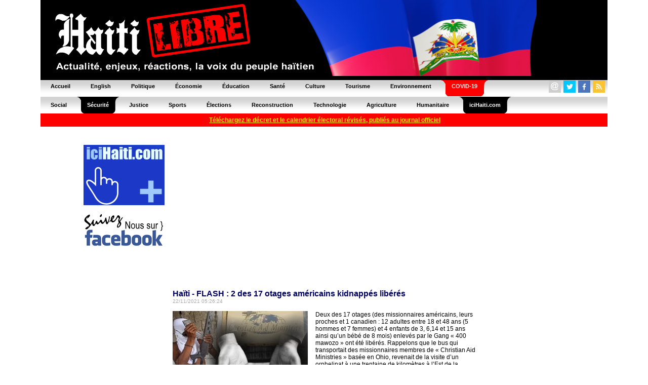

--- FILE ---
content_type: text/html; charset=UTF-8
request_url: https://www.haitilibre.com/article-35299-haiti-flash-2-des-17-otages-americains-kidnappes-liberes.html
body_size: 7073
content:

	
<HTML>
<HEAD>
<meta http-equiv="Content-Type" content="text/html; charset=UTF-8" />
<title>Haïti - FLASH : 2 des 17 otages américains kidnappés libérés - HaitiLibre.com : Toutes les nouvelles d’Haiti 7/7</title>
<META NAME="Description" CONTENT="Deux des 17 otages enlevés par le Gang «400 mawozo» ont été libérés. Rappelons que le bus qui transportait des missionnaires membres de  «Christian Aid Ministries» avait été détourné le 16 octobre par des individus lourdement armés...
" />
<META NAME="Keywords" CONTENT="Haiti nouvelles, Haiti news, diaspora, Jovenel Moïse, Aristide, Vaudou, Port-au-Prince,  épidémie, aéroports, corruption, accidents, procès, passeport, visa, Jacmel, sécurité, justice, politique, PetroCaribe, agriculture, déportations, République Dominicaine, épidémie, résultats, élections , baccalauréats, carnaval, tourisme, écologie, énergie, football, agriculture, environnement, construction" />
<meta NAME="ROBOTS" CONTENT="ALL" />
<meta NAME="Identifier-URL" CONTENT="www.haitilibre.com" />
<meta NAME="Category" CONTENT="news" />
<meta NAME="Copyright" CONTENT="Haitilibre.com" />
<meta NAME="revist-after" CONTENT="1" />
<meta name="google-site-verification" content="deOAqiPvERbVEJHqwg7OURgETEhqjE4QJM8qVOq63wY" />
<META name="y_key" content="a1270c7b6123a384">
<meta name="msvalidate.01" content="F7FBCFA6B48EB2EFACAAE8B3DE0F23A3" />
<meta name="alexaVerifyID" content="aRdDZ4OIyZb26nzjBrLv4i2vK4M" />
<meta property="og:image" content="https://www.haitilibre.com/images-a/g-35299.jpg"/>
<meta property="og:title" content="Haïti - FLASH : 2 des 17 otages américains kidnappés libérés - HaitiLibre.com : Toutes les nouvelles d’Haiti 7/7"/>
<meta property="og:type" content="article" />
<meta property="og:url" content="https://www.haitilibre.com/article-35299-haiti-flash-2-des-17-otages-americains-kidnappes-liberes.html"/>
<meta property="og:site_name" content="HaitiLibre.com"/>
<meta property="fb:admins" content="100001229370491" />
<meta property="og:description" content="Deux des 17 otages enlevés par le Gang «400 mawozo» ont été libérés. Rappelons que le bus qui transportait des missionnaires membres de  «Christian Aid Ministries» avait été détourné le 16 octobre par des individus lourdement armés...
" />


<LINK REL="SHORTCUT ICON" href="https://www.haitilibre.com/icones/favicon.ico">

<link rel=stylesheet href="/style/stylev3.css" type="text/css">
<link rel="stylesheet" type="text/css" href="/style/menuh.css" media="screen" />
<link rel="stylesheet" type="text/css" href="/style/menuh2.css" media="screen" />
<link rel="alternate" type="application/rss+xml" title="Haitilibre.com / Les dossiers" href="https://www.haitilibre.com/rss-dossiers.php"/>
<link rel="alternate" type="application/rss+xml" title="Haitilibre.com / Flash infos" href="https://www.haitilibre.com/rss-flash.php"/>

<script type='text/javascript' src='/js/prototype-1.7.3.js'></script>
<script src="/js/script.js" type="text/javascript"></script>


<script type="text/javascript">
function addToFavorites(){
var title = "HaitiLibre.com : Haïti - FLASH : 2 des 17 otages américains kidnappés libérés";
var url  = "https://www.haitilibre.com/article-35299-haiti-flash-2-des-17-otages-americains-kidnappes-liberes.html";
if (window.sidebar) // firefox
	window.sidebar.addPanel(title, url, "");
else if(window.opera && window.print){ // opera
	var elem = document.createElement('a');
	elem.setAttribute('href',url);
	elem.setAttribute('title',title);
	elem.setAttribute('rel','sidebar');
	elem.click();
} 
else if(document.all)// ie
	window.external.AddFavorite(url, title);
}
</script>

<script type="text/javascript">
function addToFavorites2(){
var title = "HaitiLibre.com : L'actualité d'Haiti, décryptage, enjeux, réactions, la voix du peuple Haïtien";
var url  = "https://www.haitilibre.com";
if (window.sidebar) // firefox
	window.sidebar.addPanel(title, url, "");
else if(window.opera && window.print){ // opera
	var elem = document.createElement('a');
	elem.setAttribute('href',url);
	elem.setAttribute('title',title);
	elem.setAttribute('rel','sidebar');
	elem.click();
} 
else if(document.all)// ie
	window.external.AddFavorite(url, title);
}
</script>

<!-- Google tag (gtag.js) -->
<script async src="https://www.googletagmanager.com/gtag/js?id=G-K1P6PDYBZX"></script>
<script>
  window.dataLayer = window.dataLayer || [];
  function gtag(){dataLayer.push(arguments);}
  gtag('js', new Date());

  gtag('config', 'G-K1P6PDYBZX');
</script>


<script async src="//pagead2.googlesyndication.com/pagead/js/adsbygoogle.js"></script>
<script>
     (adsbygoogle = window.adsbygoogle || []).push({
          google_ad_client: "ca-pub-4131778681161955",
          enable_page_level_ads: true
     });
</script>

</HEAD>
<BODY BGCOLOR="#000066" TEXT="#000000" LINK="#000080" VLINK="#800080" ALINK="#FF0000" LEFTMARGIN=0 MARGINWIDTH=0 TOPMARGIN=0 MARGINHEIGHT=0>
<DIV ALIGN="center">




<DIV ALIGN="center">
<TABLE WIDTH="1120" border="0" cellpadding="0" cellspacing="0" bgcolor="#000000">
  <TR>
  <!--header-2012-drapeau.png-->
    <TD WIDTH="100%"><a href="/"><img src="/images/header-2012-drapeau.png" height="150" width="980" border="0"></a></TD>
  </TR>
</TABLE>
</DIV>
<table border="0" cellpadding="0" cellspacing="0" width="1120">
<tr>
	<td>
	<ul class="glossymenu">
	<li><a href="/" title="Accueil"><b>Accueil</b></a></li>
	<li><a href="/en" title="English"><b>English</b></a></li>
	<li><a href="/cat-1-politique-1.html"><b>Politique</b></a></li>
	<li><a href="/cat-3-economie-1.html" title="Économie"><b>Économie</b></a></li>
	<li><a href="/cat-5-education-1.html" title="Éducation"><b>Éducation</b></a></li>
	<li><a href="/cat-2-sante-1.html" title="Santé"><b>Santé</b></a></li>
	<li><a href="/cat-4-culture-1.html" title="Culture"><b>Culture</b></a></li>
	<li><a href="/cat-16-tourisme-1.html" title="Tourisme"><b>Tourisme</b></a></li>
	<li><a href="/cat-14-environnement-1.html" title="Environnement"><b>Environnement</b></a></li>
	<li class="current3"><a href="/cat-17-covid-1.html" title="COVID-19"><b>COVID-19</b></a></li>
	</td>
	<td class="glossymenu" align="right">
	
<table border="0" cellpadding="0" cellspacing="0">
<tr>
	   <td colspan="5"><img src="/images/tr.gif" height="3" width="3"></td>
</tr>
<tr>
	    <td>
		<table border="0" cellpadding="0" cellspacing="0"><tbody><tr><td width="16"><a href="javascript:wo('/email', 600, 330)" target=""><img src="/icones/contact-24.png" height="24" width="24" border="0"></a></td><td><img src="/images/tr.gif" height="5" width="5"></td></tr></table>
		</td>
	   	<td>
		<table border="0" cellpadding="0" cellspacing="0"><tbody><tr><td width="16"><a href="https://twitter.com/haitilibre" target="_blank"><img src="/icones/twitter-24.png" height="24" width="24" border="0"></a></td><td><img src="/images/tr.gif" height="5" width="5"></td></tr></table>
		</td>
		<td>
		<table border="0" cellpadding="0" cellspacing="0"><tbody><tr><td width="16"><a href="https://www.facebook.com/HaitiLibreCom" target="_blank"><img src="/icones/facebook-24.png" height="24" width="24" border="0"></a></td><td><img src="/images/tr.gif" height="5" width="5"></td></tr></table>
		</td>
		<td>
		<table border="0" cellpadding="0" cellspacing="0"><tbody><tr><td width="16"><a href="/rss-flash.xml" target="_blank"><img src="/icones/rss-24.png" height="24" width="24" border="0"></a></td><td><img src="/images/tr.gif" height="5" width="5"></td></tr></table>
		</td>
</tr>		
</table>	
	</td>
</tr>
</table>

<table border="0" cellpadding="0" cellspacing="0" width="1120">
<tr>
	<td>
	<ul class="glossymenu2">
	<li><a href="/cat-6-social-1.html" title="Social"><b>Social</b></a></li>
	<li class="current"><a href="/cat-7-securite-1.html" title="Sécurité"><b>Sécurité</b></a></li>
	<li><a href="/cat-15-justice-1.html" title="Justice"><b>Justice</b></a></li>
	<li><a href="/cat-8-sports-1.html" title="Sports"><b>Sports</b></a></li>
	<li><a href="/cat-13-elections-1.html" title="Élections"><b>Élections</b></a></li>
	<li><a href="/cat-9-reconstruction-1.html" title="Reconstruction"><b>Reconstruction</b></a></li>
	<li><a href="/cat-10-technologie-1.html" title="Technologie"><b>Technologie</b></a></li>
	<li><a href="/cat-11-agriculture-1.html" title="Agriculture"><b>Agriculture</b></a></li>
	<li><a href="/cat-12-humanitaire-1.html" title="Humanitaire"><b>Humanitaire</b></a></li>
	<li class="current"><a href="https://www.icihaiti.com" title="iciHaiti.com"><b>iciHaiti.com</b></a></li>
</tr>
</table>
        <center><table cellpadding="1" cellspacing="5" border="0" bgcolor="#FF0000" width="1120" height="20">
    	<tr>
    		<td bgcolor="#FF0000" align="center"><span class="glyphicon glyphicon-download-alt">&nbsp;</span><a href="/article-46492-haiti-flash-le-cep-vient-de-publier-dans-le-moniteur-le-calendrier-electoral-revise.html"><font color=#FFFF00"><b>Téléchargez le décret et le calendrier électoral révisés, publiés au journal officiel</b></font></a></td>
    	</tr>
    </table></center>
	<br>
<!-- fin header -->

<!-- template_gd -->
<!-- template_gd --><DIV ALIGN="center">
<TABLE WIDTH="980" border="0" cellpadding="0" cellspacing="0" bgcolor="#FFFFFF">
  <TR bgcolor="#FFFFFF">
  	<TD WIDTH="15"><img src="/images/tr.gif" width="15" height="5"></TD>
    <TD WIDTH="160"><img src="/images/tr.gif" width="160" height="5"></TD>
	<TD WIDTH="15"><img src="/images/tr.gif" width="15" height="5"></TD>
    <TD WIDTH="100%"><img src="/images/tr.gif" width="600" height="5"></TD>
	<TD WIDTH="15"><img src="/images/tr.gif" width="15" height="5"></TD>
    <TD WIDTH="160"><img src="/images/tr.gif" width="160" height="5"></TD>
    <TD WIDTH="15"><img src="/images/tr.gif" width="15" height="5"></TD>	
  </TR>
  <TR>
  	<TD WIDTH="15"></TD>
    <TD WIDTH="160" HEIGHT="500" valign="top">
<br>

<table cellpadding="1" cellspacing="0" border="0" bgcolor="#FFFFFF" width="160">
	<tr>
		<td><a href="https://www.icihaiti.com/"><img src="/bannieres/banniere-icihaiti-fr-2.gif" width="160" height="119" border="0"></a></td>
	</tr>
	<tr>
		<td><a href="https://www.facebook.com/HaitiLibreCom" target="_blank"><img src="/bannieres/facebook-fr-1.gif" width="160" height="93" border="0"><br></a></td>
	</tr>		
	<tr>
		<td>
<script async src="https://pagead2.googlesyndication.com/pagead/js/adsbygoogle.js"></script>
<!-- haitilibre normal left fr 2018 -->
<ins class="adsbygoogle"
     style="display:block"
     data-ad-client="ca-pub-4131778681161955"
     data-ad-slot="2742887451"
     data-ad-format="auto"
     data-full-width-responsive="true"></ins>
<script>
(adsbygoogle = window.adsbygoogle || []).push({});
</script>
		</td>
	</tr>	
	<tr>
		<td>
			<img src="/images/tr.gif" height="5">
		</td>
	</tr>
	<tr>
		<td align="left" valign="top">
		<img src="/images/ici160x45.png" width="160" height="45"><br><br>
					<a href="https://www.icihaiti.com/article-46648-icihaiti-politique-j-13-mef-expo-edition-2026.html">iciHaïti - Politique : «J-13» MEF EXPO édition 2026</a><br><img src="/images/tr.gif" height="6"><br>
						<a href="https://www.icihaiti.com/article-46646-icihaiti-trou-du-nord-demantelement-d-un-depot-clandestin-de-carburant.html">iciHaïti - Trou du Nord : Démantèlement d’un dépôt clandestin de carburant</a><br><img src="/images/tr.gif" height="6"><br>
						<a href="https://www.icihaiti.com/article-46644-icihaiti-bel-air-64-terroristes-tues-et-59-autres-blesses.html">iciHaïti - Bel-Air : 64 terroristes tués et 59 autres blessés</a><br><img src="/images/tr.gif" height="6"><br>
						<a href="https://www.icihaiti.com/article-46641-icihaiti-ispan-reception-provisoire-des-travaux-du-fort-alexandre-et-du-site-de-vertieres.html">iciHaïti - ISPAN : Réception provisoire des travaux du Fort Alexandre et du site de Vertières</a><br><img src="/images/tr.gif" height="6"><br>
						<a href="https://www.icihaiti.com/article-46639-icihaiti-economie-800-millions-de-gdes-pour-solder-les-dettes-de-l-ofatma.html">iciHaïti - Économie : 800 millions de Gdes pour solder les dettes de l’OFATMA</a><br><img src="/images/tr.gif" height="6"><br>
					<br><b><a href="https://www.icihaiti.com">+ de nouvelles</a></b>
		</td>
	</tr>
	<tr>
		<td>
			<img src="/images/tr.gif" height="10">
		</td>
	</tr>
	<tr>
		<td align="left" valign="top">
		<img src="/images/hl160x45.png" width="160" height="45"><br><br>
					<a href="/article-46649-haiti-actualite-zapping.html">Haïti - Actualité : Zapping…</a><br><img src="/images/tr.gif" height="6"><br>
						<a href="/article-46647-haiti-finance-haiti-ne-souffre-pas-d-un-manque-de-capital-video.html">Haïti - Finance : «Haïti ne souffre pas d’un manque de capital» (vidéo)</a><br><img src="/images/tr.gif" height="6"><br>
						<a href="/article-46645-haiti-politique-le-decret-sur-la-liberte-d-expression-un-outil-de-repression-politique-dixit-fjkl.html">Haïti - Politique : Le décret sur la liberté d’expression «un outil de répression politique» dixit FJKL</a><br><img src="/images/tr.gif" height="6"><br>
						<a href="/article-46643-haiti-politique-inauguration-des-nouveaux-locaux-de-la-chancellerie.html">Haïti - Politique : Inauguration des nouveaux locaux de la Chancellerie</a><br><img src="/images/tr.gif" height="6"><br>
						<a href="/article-46642-haiti-actualite-zapping.html">Haïti - Actualité : Zapping…</a><br><img src="/images/tr.gif" height="6"><br>
					<br><b><a href="/">+ de nouvelles</a></b>
		</td>
	</tr>	
	<tr>
		<td>
			<img src="/images/tr.gif" height="5">
		</td>
	</tr>	
</table>
<!--
<table cellpadding="1" cellspacing="0" border="0" bgcolor="#FFFFFF" width="160">	
	<tr>
		<td>
				<a href="/galeries-photos-haiti"><img src="/galeries-photos-haiti/images/p-1278878929-dsc-0149.jpg" border="0" hspace="0" vspace="7"></a><br>
		Camp Corail Sect. 3 gauche - 4 droite - ©Timo Luege/IASC Shelter Cluster<br>
		<a href="/galeries-photos-haiti"><b>Voir la galerie photos...</b></a><br>
		<img src="/images/tr.gif" height="12" width="1">
		</td>
	<tr>
</table>
-->

<br>

	 

</TD>
	<TD WIDTH="15"></TD>
    <TD WIDTH="100%" valign="top">
<script async src="https://pagead2.googlesyndication.com/pagead/js/adsbygoogle.js"></script>
<!-- haitilibre normal full P1 fr 2018 -->
<ins class="adsbygoogle"
     style="display:block"
     data-ad-client="ca-pub-4131778681161955"
     data-ad-slot="2623892985"
     data-ad-format="auto"
     data-full-width-responsive="true"></ins>
<script>
(adsbygoogle = window.adsbygoogle || []).push({});
</script>

<br><img src="/images/tr.gif" height="6"><br>

<span class="titre16color">Haïti - FLASH : 2 des 17 otages américains kidnappés libérés</span><br><span class="date">22/11/2021 05:26:24</span><br><br>

<table cellpadding="0" cellspacing="0" border="0" align="left">
	<tr>
		<td><img src="/images-a/g-35299.jpg"  alt="Haïti - FLASH : 2 des 17 otages américains kidnappés libérés"></td>
		<td><img src="/images/tr.gif" width="15" height="1"></td>
	</tr>
</table>
			
			

Deux des 17 otages (des missionnaires américains, leurs proches et 1 canadien : 12 adultes entre 18 et 48 ans (5 hommes et 7 femmes) et 4 enfants de 3, 6,14 et 15 ans ainsi qu’un bébé de 8 mois) enlevés par le Gang « 400 mawozo » ont été libérés. Rappelons que le bus qui transportait des missionnaires membres de  « Christian Aid Ministries » basée en Ohio, revenait de la visite d’un orphelinat à une trentaine de kilomètres à l’Est de la capitale, avait été détourné samedi 16 octobre 2021, sur la route de Ganthier par des individus lourdement armés.<br />
<br />
Rappelons que le gang « 400 mawozo » réclame un million de dollars américain <a href="https://www.haitilibre.com/article-35037-haiti-flash-le-gang-400-mawozo-exige-un-million-de-dollars-pour-la-liberation-de-chaque-otage-americain.html">https://www.haitilibre.com/article-35037-haiti-flash-le-gang-400-mawozo-exige-un-million-de-dollars-pour-la-liberation-de-chaque-otage-americain.html</a> par personnes pour leur libération, menaçant d’exécuter les otages si la rançon n’est pas payée <a href="https://www.haitilibre.com/article-35061-haiti-actualite-zapping.html">https://www.haitilibre.com/article-35061-haiti-actualite-zapping.html</a> <br />
<br />
L’organisation Christian Aid Ministries a annoncé dimanche 21 novembre dans un communiqué <I>« Nous avons appris que deux des otages en Haïti ont été libérés. Nous louons Dieu pour cela ! Seules des informations limitées peuvent être fournies, mais nous sommes en mesure de signaler que les deux otages qui ont été libérés sont sains et saufs, de bonne humeur et pris en charge.<br />
<br />
Nous ne pouvons pas fournir ou confirmer les noms des personnes libérées, les raisons de leur libération, leur origine ou leur emplacement actuel. Nous demandons à ceux qui ont des informations plus précises sur la libération et les personnes impliquées de protéger ces informations [pour des raisons de sécurité]<br />
<br />
Nous vous encourageons à continuer de prier pour la résolution complète de cette situation. Alors que nous nous réjouissons de cette libération, nos pensées vont aux quinze personnes qui sont toujours détenues. »</I><br />
<br />
L’inspecteur Général Frederic Leconte Directeur de la Direction Central de la Police Judiciaire (DCPJ) a confirmé cette information sans plus de détail sur les circonstances de ces deux libérations.<br />
<br />
À suivre…<br />
<br />
<B>Lire aussi sur cet enlèvement :</B><br />
<a href="https://www.haitilibre.com/article-35204-haiti-actualite-zapping.html">https://www.haitilibre.com/article-35204-haiti-actualite-zapping.html</a><br />
<a href="https://www.icihaiti.com/article-35112-icihaiti-insecurite-la-pnh-a-des-preuves-que-les-16-otages-americains-sont-en-vie.html">https://www.icihaiti.com/article-35112-icihaiti-insecurite-la-pnh-a-des-preuves-que-les-16-otages-americains-sont-en-vie.html</a><br />
<a href="https://www.haitilibre.com/article-35094-haiti-flash-joe-biden-envoie-un-nombre-important-de-specialistes-pour-liberer-les-otages-americains-en-haiti.html">https://www.haitilibre.com/article-35094-haiti-flash-joe-biden-envoie-un-nombre-important-de-specialistes-pour-liberer-les-otages-americains-en-haiti.html</a><br />
<a href="https://www.haitilibre.com/article-35061-haiti-actualite-zapping.html">https://www.haitilibre.com/article-35061-haiti-actualite-zapping.html</a> <br />
<a href="https://www.haitilibre.com/article-35053-haiti-actualite-zapping.html">https://www.haitilibre.com/article-35053-haiti-actualite-zapping.html</a> <br />
<a href="https://www.haitilibre.com/article-35037-haiti-flash-le-gang-400-mawozo-exige-un-million-de-dollars-pour-la-liberation-de-chaque-otage-americain.html">https://www.haitilibre.com/article-35037-haiti-flash-le-gang-400-mawozo-exige-un-million-de-dollars-pour-la-liberation-de-chaque-otage-americain.html</a><br />
<a href="https://www.haitilibre.com/article-35028-haiti-actualite-zapping.html">https://www.haitilibre.com/article-35028-haiti-actualite-zapping.html</a> <br />
<a href="https://www.haitilibre.com/article-35012-haiti-flash-au-moins-une-quinzaine-de-missionnaires-americains-enleves-a-port-au-prince.html">https://www.haitilibre.com/article-35012-haiti-flash-au-moins-une-quinzaine-de-missionnaires-americains-enleves-a-port-au-prince.html</a><br />
<br />
SL/ HaïtiLibre
<br><br>

<table border="0" width="100%" cellpadding="5" cellspacing="0">
<tr>
<td valign="top" width="40%">


<script type="text/javascript">
var socialtitreJS = "Haïti - FLASH : 2 des 17 otages américains kidnappés libérés";
</script>

<a href="javascript:wo('https://twitter.com/intent/tweet?text='+encodeURIComponent(socialtitreJS)+'&url=https%3A%2F%2Fwww.haitilibre.com%2Farticle-35299-haiti-flash-2-des-17-otages-americains-kidnappes-liberes.html&via=HaitiLibre', 550, 420)" target=""><IMG SRC="/icones/twitter.png" BORDER=0 WIDTH=48 HEIGHT=48 ALT="Twitter"></a>
<a href="javascript:wo('https://www.facebook.com/sharer.php?u=https%3A%2F%2Fwww.haitilibre.com%2Farticle-35299-haiti-flash-2-des-17-otages-americains-kidnappes-liberes.html', 550, 420)" target=""><IMG SRC="/icones/facebook.png" BORDER=0 WIDTH=48 HEIGHT=48 ALT="Facebook"></a>
	<a href="https://www.haitilibre.com/rss-flash.xml" target="_blank"><IMG SRC="/icones/rss.png" BORDER=0 WIDTH=48 HEIGHT=48 ALT="Rss"></a>
	<img src="/images/tr.gif" width="12" height="48">
<br>
<A HREF="javascript:wo('/envoyerarticle/?id=35299', 350, 250)"><IMG SRC="/icones/envoyer.png" BORDER=0 WIDTH=110 HEIGHT=48 ALT="Envoyer l'article à..."></a>
<A HREF="/"><IMG SRC="/icones/nouvelles-du-jour.png" BORDER=0 WIDTH=110 HEIGHT=48 ALT="Nouvelles du Jour..."></a>
<br><A HREF="/en/news-35299-haiti-flash-2-of-the-17-kidnapped-american-hostages-released.html"><IMG SRC="/icones/english.png" BORDER=0 WIDTH=110 HEIGHT=48 ALT="Read in English"></a><br><iframe src="https://www.facebook.com/plugins/like.php?locale=fr_FR&amp;app_id=158627087519551&amp;href=https%3A%2F%2Fwww.haitilibre.com%2Farticle-35299-haiti-flash-2-des-17-otages-americains-kidnappes-liberes.html&amp;send=false&amp;layout=standard&amp;width=250&amp;show_faces=true&amp;action=like&amp;colorscheme=light&amp;font=arial&amp;height=80" scrolling="no" frameborder="0" style="border:none; overflow:hidden; width:250px; height:80px;" allowTransparency="true"></iframe>
</td>
<td valign="top">
<!--emplacement P1-->

</td>
</tr>
</table>
<br><br>

<table cellpadding="0" cellspacing="0" border="0" width="100%">
<tr><td>
<div id='zonescommentaireform' name='zonescommentaireform'>

<form method="post" name="form1">
<input type="hidden" name="idarticle" id="idarticle" value="35299">
<input type="hidden" name="action" id="action" value="sajoutcommentaire">
<TABLE cellpadding="0" cellspacing="2" border="0" align="left" width="100%">
  <TR>
  	<TD><span class="titre14">Réagissez à cet article</span></TD>
  </TR>
    <TR>
  	<TD><img src="/images/tr.gif" height="8"></TD>
  </TR>
  <TR>
    <TD>Pseudo :<br> <INPUT TYPE="text" NAME="pseudo" id="pseudo" value="" SIZE=40 MAXLENGTH=40 style="width: 80%;"></TD>
  </TR>  	
  <TR>
    <TD>Email :<br> <INPUT TYPE="text" NAME="email" id="email" value="" SIZE=40 MAXLENGTH=254 style="width: 80%;"><br><small><font color="red">Votre adresse email ne sera pas divulguée - Commentaire refusé si votre adresse email est fausse</font></small></TD>
  </TR>  
  <TR>
    <TD>
    <br>
	<textarea name="commentaire" id="commentaire" cols="40" rows="8" style="width: 100%" wrap="physical" onkeyup="CheckFieldLength(commentaire, 'charcount2', 'remaining2', 1500);" onkeydown="CheckFieldLength(commentaire, 'charcount2', 'remaining2', 1500);" onmouseout="CheckFieldLength(commentaire, 'charcount2', 'remaining2', 1500);"></textarea><br><small><span id="charcount2">0</span> caractères saisis.   |   <span id="remaining2">1500</span> caractères restants.</small>
	<br><small><a href="javascript:void window.open('/charte-de-moderation.html','cdm','width=600, height=330,scrollbars=yes')""><font color="red">Avant de réagir lisez notre charte de modération</font></a></small>
	</TD>	
  </TR>
  <TR>
    <TD align="right">
		<input value="Envoyez" onclick="if(validajoutcommentaire(this) === true){ sajoutcommentaire(Form.serialize(this.form)); return false;}else{return false;}" type="submit">
	</TD>
  </TR>
</TABLE>
</FORM>


	
	
	
	
</div>
</td></tr>
<tr><td>
<div id='zonecommentaire' name='zonecommentaire'>
<br><br>

<TABLE WIDTH="100%" cellpadding="1" cellspacing="0" border="0">
  <TR>
    <TD><img src="/images/tr.gif" height="3">
    </TD>
  </TR>

	<TR>
	<TD>&nbsp;</TD>
	</TR>

<TR>
	<TD><br><br></TD>
</TR>

</TABLE></div>
</td></tr>
</table>

</TD>
	<TD WIDTH="15"></TD>
    <TD WIDTH="160" valign="top"><br>

<table cellpadding="1" cellspacing="0" border="0" bgcolor="#FFFFFF" width="160">		
	<tr>
		<td>
<SCRIPT LANGUAGE="JavaScript" src="/poll/ajax243.js">
</SCRIPT>
<div id="text"></div>
<SCRIPT LANGUAGE="JavaScript">
getpoll('');
</SCRIPT>
		</td>
	</tr>	
	<tr>
		<td>
			<img src="/images/tr.gif" height="0">
		</td>
	</tr>
</table> 

<table cellpadding="1" cellspacing="0" border="0" bgcolor="#FFFFFF" width="160">	
	<tr>
		<td>
<script async src="https://pagead2.googlesyndication.com/pagead/js/adsbygoogle.js"></script>
<!-- haitilibre normal right fr 2018 -->
<ins class="adsbygoogle"
     style="display:block"
     data-ad-client="ca-pub-4131778681161955"
     data-ad-slot="3521616659"
     data-ad-format="auto"
     data-full-width-responsive="true"></ins>
<script>
(adsbygoogle = window.adsbygoogle || []).push({});
</script>
		</td>
	</tr>
</table>

<br> 
</TD>
    <TD WIDTH="15"></TD>
  </TR>  
</TABLE>
</DIV>
<!--conv-->
<!-- début bottom -->
<DIV ALIGN="center">
<TABLE WIDTH="980" border="0" cellpadding="0" cellspacing="0" bgcolor="#ffffff">
  <TR>
    <TD WIDTH="100%" height="5"><img src="/images/tr.gif" width="980" height="5"></TD>
  <TR>
  <TR>
    <TD WIDTH="100%" align="center" height="50" valign="middle" class="textfooter">
    <a href="/pourquoi-HaitiLibre.php" target="">Pourquoi HaïtiLibre ?</a> | 
    <a href="javascript:wo('/email', 600, 330)" target="">Contactez-nous</a> |
    <a href="javascript:void window.open('/charte-de-moderation.html','cdm','width=600, height=330,scrollbars=yes')"">Charte de modération</a> | 
    <a href="javascript:void window.open('/privacy-policy-fr.html','vp','width=600, height=330,scrollbars=yes')"">Privacy policy</a> |
    <a href="/en">English</a>
    <br>
    Copyright © 2010 - 2026 
    <br>
    Haitilibre.com -n
    </TD>
  </TR>
</TABLE>
</DIV>

<BR>
</DIV>
<!--ch-->
</BODY>
</HTML>
<!-- fin bottom -->


--- FILE ---
content_type: text/html; charset=utf-8
request_url: https://www.google.com/recaptcha/api2/aframe
body_size: 267
content:
<!DOCTYPE HTML><html><head><meta http-equiv="content-type" content="text/html; charset=UTF-8"></head><body><script nonce="eyKabD8rXtZRlJSaDI8kEA">/** Anti-fraud and anti-abuse applications only. See google.com/recaptcha */ try{var clients={'sodar':'https://pagead2.googlesyndication.com/pagead/sodar?'};window.addEventListener("message",function(a){try{if(a.source===window.parent){var b=JSON.parse(a.data);var c=clients[b['id']];if(c){var d=document.createElement('img');d.src=c+b['params']+'&rc='+(localStorage.getItem("rc::a")?sessionStorage.getItem("rc::b"):"");window.document.body.appendChild(d);sessionStorage.setItem("rc::e",parseInt(sessionStorage.getItem("rc::e")||0)+1);localStorage.setItem("rc::h",'1768641745252');}}}catch(b){}});window.parent.postMessage("_grecaptcha_ready", "*");}catch(b){}</script></body></html>